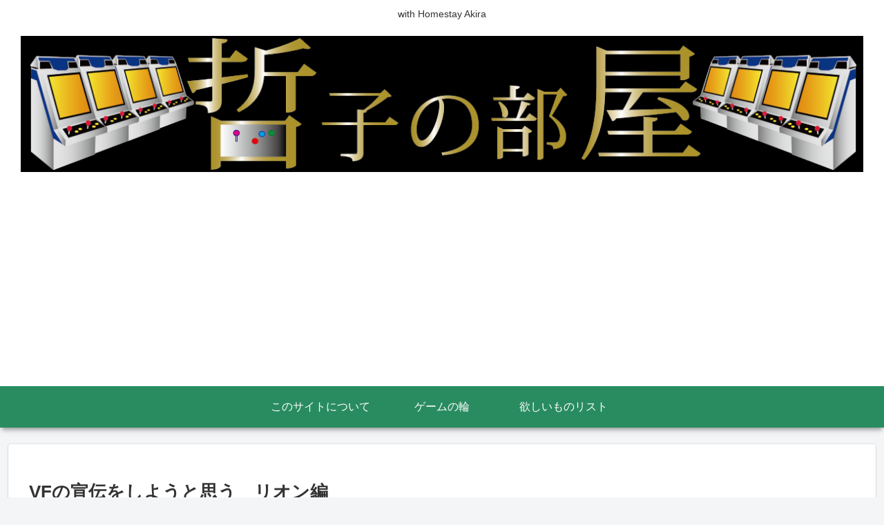

--- FILE ---
content_type: text/html; charset=utf-8
request_url: https://www.google.com/recaptcha/api2/aframe
body_size: 252
content:
<!DOCTYPE HTML><html><head><meta http-equiv="content-type" content="text/html; charset=UTF-8"></head><body><script nonce="ZU3J13X3mjj-JQYWqGv-rg">/** Anti-fraud and anti-abuse applications only. See google.com/recaptcha */ try{var clients={'sodar':'https://pagead2.googlesyndication.com/pagead/sodar?'};window.addEventListener("message",function(a){try{if(a.source===window.parent){var b=JSON.parse(a.data);var c=clients[b['id']];if(c){var d=document.createElement('img');d.src=c+b['params']+'&rc='+(localStorage.getItem("rc::a")?sessionStorage.getItem("rc::b"):"");window.document.body.appendChild(d);sessionStorage.setItem("rc::e",parseInt(sessionStorage.getItem("rc::e")||0)+1);localStorage.setItem("rc::h",'1768731586228');}}}catch(b){}});window.parent.postMessage("_grecaptcha_ready", "*");}catch(b){}</script></body></html>